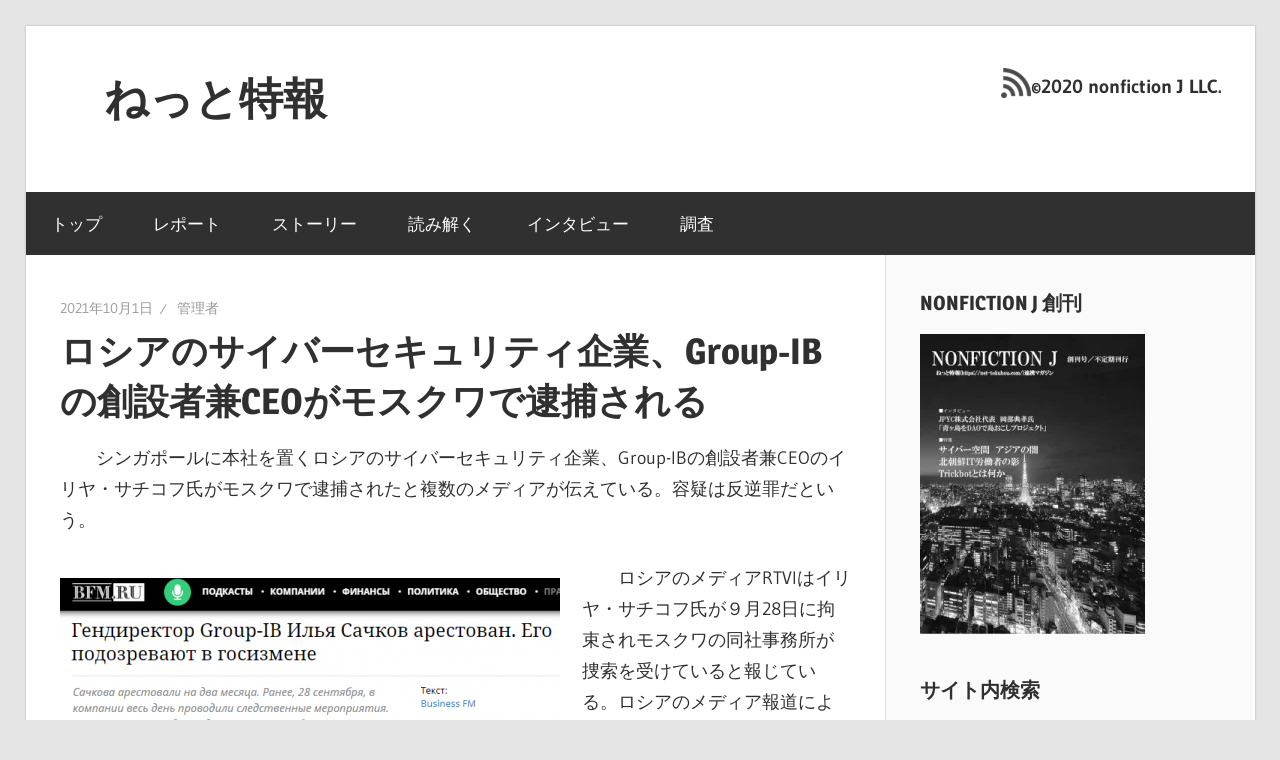

--- FILE ---
content_type: text/html; charset=UTF-8
request_url: https://net-tokuhou.com/%E3%83%AD%E3%82%B7%E3%82%A2%E3%81%AE%E3%82%B5%E3%82%A4%E3%83%90%E3%83%BC%E3%82%BB%E3%82%AD%E3%83%A5%E3%83%AA%E3%83%86%E3%82%A3%E4%BC%81%E6%A5%AD%E3%80%81group-ib%E3%81%AE%E5%89%B5%E8%A8%AD%E8%80%85/
body_size: 21278
content:
<!DOCTYPE html>
<html lang="ja">

<head>
<meta charset="UTF-8">
<meta name="viewport" content="width=device-width, initial-scale=1">
<link rel="profile" href="http://gmpg.org/xfn/11">
<link rel="pingback" href="https://net-tokuhou.com/xmlrpc.php">

<meta name='robots' content='index, follow, max-image-preview:large, max-snippet:-1, max-video-preview:-1' />

	<!-- This site is optimized with the Yoast SEO plugin v26.6 - https://yoast.com/wordpress/plugins/seo/ -->
	<title>ロシアのサイバーセキュリティ企業、Group-IBの創設者兼CEOがモスクワで逮捕される - ねっと特報</title>
	<link rel="canonical" href="https://net-tokuhou.com/ロシアのサイバーセキュリティ企業、group-ibの創設者/" />
	<meta property="og:locale" content="ja_JP" />
	<meta property="og:type" content="article" />
	<meta property="og:title" content="ロシアのサイバーセキュリティ企業、Group-IBの創設者兼CEOがモスクワで逮捕される - ねっと特報" />
	<meta property="og:description" content="　シンガポールに本社を置くロシアのサイバーセキュリティ企業、Group-IBの創設者兼CEOのイリヤ・サチコフ氏がモスクワで逮捕されたと複数のメディアが伝えている。容疑は反逆罪だという。 　ロシアのメディアRTVIはイリ" />
	<meta property="og:url" content="https://net-tokuhou.com/ロシアのサイバーセキュリティ企業、group-ibの創設者/" />
	<meta property="og:site_name" content="ねっと特報" />
	<meta property="article:publisher" content="https://www.facebook.com/nonfiction.J/" />
	<meta property="article:published_time" content="2021-09-30T16:25:27+00:00" />
	<meta property="article:modified_time" content="2021-09-30T16:25:33+00:00" />
	<meta property="og:image" content="https://i0.wp.com/net-tokuhou.com/wp-content/uploads/2021/10/c478b1a6dedb96603a486610161ab963-e1633018615976.png?fit=500%2C391&ssl=1" />
	<meta property="og:image:width" content="500" />
	<meta property="og:image:height" content="391" />
	<meta property="og:image:type" content="image/png" />
	<meta name="author" content="管理者" />
	<meta name="twitter:card" content="summary_large_image" />
	<meta name="twitter:creator" content="@nonfictionJ" />
	<meta name="twitter:site" content="@nonfictionJ" />
	<meta name="twitter:label1" content="執筆者" />
	<meta name="twitter:data1" content="管理者" />
	<script type="application/ld+json" class="yoast-schema-graph">{"@context":"https://schema.org","@graph":[{"@type":"Article","@id":"https://net-tokuhou.com/%e3%83%ad%e3%82%b7%e3%82%a2%e3%81%ae%e3%82%b5%e3%82%a4%e3%83%90%e3%83%bc%e3%82%bb%e3%82%ad%e3%83%a5%e3%83%aa%e3%83%86%e3%82%a3%e4%bc%81%e6%a5%ad%e3%80%81group-ib%e3%81%ae%e5%89%b5%e8%a8%ad%e8%80%85/#article","isPartOf":{"@id":"https://net-tokuhou.com/%e3%83%ad%e3%82%b7%e3%82%a2%e3%81%ae%e3%82%b5%e3%82%a4%e3%83%90%e3%83%bc%e3%82%bb%e3%82%ad%e3%83%a5%e3%83%aa%e3%83%86%e3%82%a3%e4%bc%81%e6%a5%ad%e3%80%81group-ib%e3%81%ae%e5%89%b5%e8%a8%ad%e8%80%85/"},"author":{"name":"管理者","@id":"https://net-tokuhou.com/#/schema/person/03fc59c812632fe66d4c6c3c6c4a0a1b"},"headline":"ロシアのサイバーセキュリティ企業、Group-IBの創設者兼CEOがモスクワで逮捕される","datePublished":"2021-09-30T16:25:27+00:00","dateModified":"2021-09-30T16:25:33+00:00","mainEntityOfPage":{"@id":"https://net-tokuhou.com/%e3%83%ad%e3%82%b7%e3%82%a2%e3%81%ae%e3%82%b5%e3%82%a4%e3%83%90%e3%83%bc%e3%82%bb%e3%82%ad%e3%83%a5%e3%83%aa%e3%83%86%e3%82%a3%e4%bc%81%e6%a5%ad%e3%80%81group-ib%e3%81%ae%e5%89%b5%e8%a8%ad%e8%80%85/"},"wordCount":58,"commentCount":0,"publisher":{"@id":"https://net-tokuhou.com/#organization"},"image":{"@id":"https://net-tokuhou.com/%e3%83%ad%e3%82%b7%e3%82%a2%e3%81%ae%e3%82%b5%e3%82%a4%e3%83%90%e3%83%bc%e3%82%bb%e3%82%ad%e3%83%a5%e3%83%aa%e3%83%86%e3%82%a3%e4%bc%81%e6%a5%ad%e3%80%81group-ib%e3%81%ae%e5%89%b5%e8%a8%ad%e8%80%85/#primaryimage"},"thumbnailUrl":"https://i0.wp.com/net-tokuhou.com/wp-content/uploads/2021/10/c478b1a6dedb96603a486610161ab963-e1633018615976.png?fit=500%2C391&ssl=1","keywords":["Group-IB","イリヤ・サチコフ"],"articleSection":["サイバー","レポート"],"inLanguage":"ja","potentialAction":[{"@type":"CommentAction","name":"Comment","target":["https://net-tokuhou.com/%e3%83%ad%e3%82%b7%e3%82%a2%e3%81%ae%e3%82%b5%e3%82%a4%e3%83%90%e3%83%bc%e3%82%bb%e3%82%ad%e3%83%a5%e3%83%aa%e3%83%86%e3%82%a3%e4%bc%81%e6%a5%ad%e3%80%81group-ib%e3%81%ae%e5%89%b5%e8%a8%ad%e8%80%85/#respond"]}]},{"@type":"WebPage","@id":"https://net-tokuhou.com/%e3%83%ad%e3%82%b7%e3%82%a2%e3%81%ae%e3%82%b5%e3%82%a4%e3%83%90%e3%83%bc%e3%82%bb%e3%82%ad%e3%83%a5%e3%83%aa%e3%83%86%e3%82%a3%e4%bc%81%e6%a5%ad%e3%80%81group-ib%e3%81%ae%e5%89%b5%e8%a8%ad%e8%80%85/","url":"https://net-tokuhou.com/%e3%83%ad%e3%82%b7%e3%82%a2%e3%81%ae%e3%82%b5%e3%82%a4%e3%83%90%e3%83%bc%e3%82%bb%e3%82%ad%e3%83%a5%e3%83%aa%e3%83%86%e3%82%a3%e4%bc%81%e6%a5%ad%e3%80%81group-ib%e3%81%ae%e5%89%b5%e8%a8%ad%e8%80%85/","name":"ロシアのサイバーセキュリティ企業、Group-IBの創設者兼CEOがモスクワで逮捕される - ねっと特報","isPartOf":{"@id":"https://net-tokuhou.com/#website"},"primaryImageOfPage":{"@id":"https://net-tokuhou.com/%e3%83%ad%e3%82%b7%e3%82%a2%e3%81%ae%e3%82%b5%e3%82%a4%e3%83%90%e3%83%bc%e3%82%bb%e3%82%ad%e3%83%a5%e3%83%aa%e3%83%86%e3%82%a3%e4%bc%81%e6%a5%ad%e3%80%81group-ib%e3%81%ae%e5%89%b5%e8%a8%ad%e8%80%85/#primaryimage"},"image":{"@id":"https://net-tokuhou.com/%e3%83%ad%e3%82%b7%e3%82%a2%e3%81%ae%e3%82%b5%e3%82%a4%e3%83%90%e3%83%bc%e3%82%bb%e3%82%ad%e3%83%a5%e3%83%aa%e3%83%86%e3%82%a3%e4%bc%81%e6%a5%ad%e3%80%81group-ib%e3%81%ae%e5%89%b5%e8%a8%ad%e8%80%85/#primaryimage"},"thumbnailUrl":"https://i0.wp.com/net-tokuhou.com/wp-content/uploads/2021/10/c478b1a6dedb96603a486610161ab963-e1633018615976.png?fit=500%2C391&ssl=1","datePublished":"2021-09-30T16:25:27+00:00","dateModified":"2021-09-30T16:25:33+00:00","breadcrumb":{"@id":"https://net-tokuhou.com/%e3%83%ad%e3%82%b7%e3%82%a2%e3%81%ae%e3%82%b5%e3%82%a4%e3%83%90%e3%83%bc%e3%82%bb%e3%82%ad%e3%83%a5%e3%83%aa%e3%83%86%e3%82%a3%e4%bc%81%e6%a5%ad%e3%80%81group-ib%e3%81%ae%e5%89%b5%e8%a8%ad%e8%80%85/#breadcrumb"},"inLanguage":"ja","potentialAction":[{"@type":"ReadAction","target":["https://net-tokuhou.com/%e3%83%ad%e3%82%b7%e3%82%a2%e3%81%ae%e3%82%b5%e3%82%a4%e3%83%90%e3%83%bc%e3%82%bb%e3%82%ad%e3%83%a5%e3%83%aa%e3%83%86%e3%82%a3%e4%bc%81%e6%a5%ad%e3%80%81group-ib%e3%81%ae%e5%89%b5%e8%a8%ad%e8%80%85/"]}]},{"@type":"ImageObject","inLanguage":"ja","@id":"https://net-tokuhou.com/%e3%83%ad%e3%82%b7%e3%82%a2%e3%81%ae%e3%82%b5%e3%82%a4%e3%83%90%e3%83%bc%e3%82%bb%e3%82%ad%e3%83%a5%e3%83%aa%e3%83%86%e3%82%a3%e4%bc%81%e6%a5%ad%e3%80%81group-ib%e3%81%ae%e5%89%b5%e8%a8%ad%e8%80%85/#primaryimage","url":"https://i0.wp.com/net-tokuhou.com/wp-content/uploads/2021/10/c478b1a6dedb96603a486610161ab963-e1633018615976.png?fit=500%2C391&ssl=1","contentUrl":"https://i0.wp.com/net-tokuhou.com/wp-content/uploads/2021/10/c478b1a6dedb96603a486610161ab963-e1633018615976.png?fit=500%2C391&ssl=1","width":500,"height":391,"caption":"Group-IBの創設者兼CEOの拘束を伝えるロシアメディア"},{"@type":"BreadcrumbList","@id":"https://net-tokuhou.com/%e3%83%ad%e3%82%b7%e3%82%a2%e3%81%ae%e3%82%b5%e3%82%a4%e3%83%90%e3%83%bc%e3%82%bb%e3%82%ad%e3%83%a5%e3%83%aa%e3%83%86%e3%82%a3%e4%bc%81%e6%a5%ad%e3%80%81group-ib%e3%81%ae%e5%89%b5%e8%a8%ad%e8%80%85/#breadcrumb","itemListElement":[{"@type":"ListItem","position":1,"name":"ホーム","item":"https://net-tokuhou.com/"},{"@type":"ListItem","position":2,"name":"ロシアのサイバーセキュリティ企業、Group-IBの創設者兼CEOがモスクワで逮捕される"}]},{"@type":"WebSite","@id":"https://net-tokuhou.com/#website","url":"https://net-tokuhou.com/","name":"ねっと特報","description":"","publisher":{"@id":"https://net-tokuhou.com/#organization"},"potentialAction":[{"@type":"SearchAction","target":{"@type":"EntryPoint","urlTemplate":"https://net-tokuhou.com/?s={search_term_string}"},"query-input":{"@type":"PropertyValueSpecification","valueRequired":true,"valueName":"search_term_string"}}],"inLanguage":"ja"},{"@type":"Organization","@id":"https://net-tokuhou.com/#organization","name":"ねっと特報","url":"https://net-tokuhou.com/","logo":{"@type":"ImageObject","inLanguage":"ja","@id":"https://net-tokuhou.com/#/schema/logo/image/","url":"https://i0.wp.com/net-tokuhou.com/wp-content/uploads/2024/11/logo.png?fit=112%2C112&ssl=1","contentUrl":"https://i0.wp.com/net-tokuhou.com/wp-content/uploads/2024/11/logo.png?fit=112%2C112&ssl=1","width":112,"height":112,"caption":"ねっと特報"},"image":{"@id":"https://net-tokuhou.com/#/schema/logo/image/"},"sameAs":["https://www.facebook.com/nonfiction.J/","https://x.com/nonfictionJ"]},{"@type":"Person","@id":"https://net-tokuhou.com/#/schema/person/03fc59c812632fe66d4c6c3c6c4a0a1b","name":"管理者","image":{"@type":"ImageObject","inLanguage":"ja","@id":"https://net-tokuhou.com/#/schema/person/image/","url":"//www.gravatar.com/avatar/d871e94cc7f07f322c27c952b098eb87?s=96&#038;r=g&#038;d=mm","contentUrl":"//www.gravatar.com/avatar/d871e94cc7f07f322c27c952b098eb87?s=96&#038;r=g&#038;d=mm","caption":"管理者"},"url":"https://net-tokuhou.com/author/research2017/"}]}</script>
	<!-- / Yoast SEO plugin. -->


<link rel='dns-prefetch' href='//codoc.jp' />
<link rel='dns-prefetch' href='//www.google.com' />
<link rel='dns-prefetch' href='//www.googletagmanager.com' />
<link rel='dns-prefetch' href='//stats.wp.com' />
<link rel='dns-prefetch' href='//v0.wordpress.com' />
<link rel='dns-prefetch' href='//jetpack.wordpress.com' />
<link rel='dns-prefetch' href='//s0.wp.com' />
<link rel='dns-prefetch' href='//public-api.wordpress.com' />
<link rel='dns-prefetch' href='//0.gravatar.com' />
<link rel='dns-prefetch' href='//1.gravatar.com' />
<link rel='dns-prefetch' href='//2.gravatar.com' />
<link rel='dns-prefetch' href='//pagead2.googlesyndication.com' />
<link rel='preconnect' href='//i0.wp.com' />
<link rel='preconnect' href='//c0.wp.com' />
<link rel="alternate" type="application/rss+xml" title="ねっと特報 &raquo; フィード" href="https://net-tokuhou.com/feed/" />
<link rel="alternate" type="application/rss+xml" title="ねっと特報 &raquo; コメントフィード" href="https://net-tokuhou.com/comments/feed/" />
<link rel="alternate" type="application/rss+xml" title="ねっと特報 &raquo; ロシアのサイバーセキュリティ企業、Group-IBの創設者兼CEOがモスクワで逮捕される のコメントのフィード" href="https://net-tokuhou.com/%e3%83%ad%e3%82%b7%e3%82%a2%e3%81%ae%e3%82%b5%e3%82%a4%e3%83%90%e3%83%bc%e3%82%bb%e3%82%ad%e3%83%a5%e3%83%aa%e3%83%86%e3%82%a3%e4%bc%81%e6%a5%ad%e3%80%81group-ib%e3%81%ae%e5%89%b5%e8%a8%ad%e8%80%85/feed/" />
<link rel="alternate" title="oEmbed (JSON)" type="application/json+oembed" href="https://net-tokuhou.com/wp-json/oembed/1.0/embed?url=https%3A%2F%2Fnet-tokuhou.com%2F%25e3%2583%25ad%25e3%2582%25b7%25e3%2582%25a2%25e3%2581%25ae%25e3%2582%25b5%25e3%2582%25a4%25e3%2583%2590%25e3%2583%25bc%25e3%2582%25bb%25e3%2582%25ad%25e3%2583%25a5%25e3%2583%25aa%25e3%2583%2586%25e3%2582%25a3%25e4%25bc%2581%25e6%25a5%25ad%25e3%2580%2581group-ib%25e3%2581%25ae%25e5%2589%25b5%25e8%25a8%25ad%25e8%2580%2585%2F" />
<link rel="alternate" title="oEmbed (XML)" type="text/xml+oembed" href="https://net-tokuhou.com/wp-json/oembed/1.0/embed?url=https%3A%2F%2Fnet-tokuhou.com%2F%25e3%2583%25ad%25e3%2582%25b7%25e3%2582%25a2%25e3%2581%25ae%25e3%2582%25b5%25e3%2582%25a4%25e3%2583%2590%25e3%2583%25bc%25e3%2582%25bb%25e3%2582%25ad%25e3%2583%25a5%25e3%2583%25aa%25e3%2583%2586%25e3%2582%25a3%25e4%25bc%2581%25e6%25a5%25ad%25e3%2580%2581group-ib%25e3%2581%25ae%25e5%2589%25b5%25e8%25a8%25ad%25e8%2580%2585%2F&#038;format=xml" />
<style id='wp-img-auto-sizes-contain-inline-css' type='text/css'>
img:is([sizes=auto i],[sizes^="auto," i]){contain-intrinsic-size:3000px 1500px}
/*# sourceURL=wp-img-auto-sizes-contain-inline-css */
</style>
<link rel='stylesheet' id='jetpack_related-posts-css' href='https://c0.wp.com/p/jetpack/15.3.1/modules/related-posts/related-posts.css' type='text/css' media='all' />
<link rel='stylesheet' id='wellington-theme-fonts-css' href='https://net-tokuhou.com/wp-content/fonts/2d862695970aed654f29380e98f56e30.css?ver=20201110' type='text/css' media='all' />
<style id='wp-emoji-styles-inline-css' type='text/css'>

	img.wp-smiley, img.emoji {
		display: inline !important;
		border: none !important;
		box-shadow: none !important;
		height: 1em !important;
		width: 1em !important;
		margin: 0 0.07em !important;
		vertical-align: -0.1em !important;
		background: none !important;
		padding: 0 !important;
	}
/*# sourceURL=wp-emoji-styles-inline-css */
</style>
<style id='wp-block-library-inline-css' type='text/css'>
:root{--wp-block-synced-color:#7a00df;--wp-block-synced-color--rgb:122,0,223;--wp-bound-block-color:var(--wp-block-synced-color);--wp-editor-canvas-background:#ddd;--wp-admin-theme-color:#007cba;--wp-admin-theme-color--rgb:0,124,186;--wp-admin-theme-color-darker-10:#006ba1;--wp-admin-theme-color-darker-10--rgb:0,107,160.5;--wp-admin-theme-color-darker-20:#005a87;--wp-admin-theme-color-darker-20--rgb:0,90,135;--wp-admin-border-width-focus:2px}@media (min-resolution:192dpi){:root{--wp-admin-border-width-focus:1.5px}}.wp-element-button{cursor:pointer}:root .has-very-light-gray-background-color{background-color:#eee}:root .has-very-dark-gray-background-color{background-color:#313131}:root .has-very-light-gray-color{color:#eee}:root .has-very-dark-gray-color{color:#313131}:root .has-vivid-green-cyan-to-vivid-cyan-blue-gradient-background{background:linear-gradient(135deg,#00d084,#0693e3)}:root .has-purple-crush-gradient-background{background:linear-gradient(135deg,#34e2e4,#4721fb 50%,#ab1dfe)}:root .has-hazy-dawn-gradient-background{background:linear-gradient(135deg,#faaca8,#dad0ec)}:root .has-subdued-olive-gradient-background{background:linear-gradient(135deg,#fafae1,#67a671)}:root .has-atomic-cream-gradient-background{background:linear-gradient(135deg,#fdd79a,#004a59)}:root .has-nightshade-gradient-background{background:linear-gradient(135deg,#330968,#31cdcf)}:root .has-midnight-gradient-background{background:linear-gradient(135deg,#020381,#2874fc)}:root{--wp--preset--font-size--normal:16px;--wp--preset--font-size--huge:42px}.has-regular-font-size{font-size:1em}.has-larger-font-size{font-size:2.625em}.has-normal-font-size{font-size:var(--wp--preset--font-size--normal)}.has-huge-font-size{font-size:var(--wp--preset--font-size--huge)}.has-text-align-center{text-align:center}.has-text-align-left{text-align:left}.has-text-align-right{text-align:right}.has-fit-text{white-space:nowrap!important}#end-resizable-editor-section{display:none}.aligncenter{clear:both}.items-justified-left{justify-content:flex-start}.items-justified-center{justify-content:center}.items-justified-right{justify-content:flex-end}.items-justified-space-between{justify-content:space-between}.screen-reader-text{border:0;clip-path:inset(50%);height:1px;margin:-1px;overflow:hidden;padding:0;position:absolute;width:1px;word-wrap:normal!important}.screen-reader-text:focus{background-color:#ddd;clip-path:none;color:#444;display:block;font-size:1em;height:auto;left:5px;line-height:normal;padding:15px 23px 14px;text-decoration:none;top:5px;width:auto;z-index:100000}html :where(.has-border-color){border-style:solid}html :where([style*=border-top-color]){border-top-style:solid}html :where([style*=border-right-color]){border-right-style:solid}html :where([style*=border-bottom-color]){border-bottom-style:solid}html :where([style*=border-left-color]){border-left-style:solid}html :where([style*=border-width]){border-style:solid}html :where([style*=border-top-width]){border-top-style:solid}html :where([style*=border-right-width]){border-right-style:solid}html :where([style*=border-bottom-width]){border-bottom-style:solid}html :where([style*=border-left-width]){border-left-style:solid}html :where(img[class*=wp-image-]){height:auto;max-width:100%}:where(figure){margin:0 0 1em}html :where(.is-position-sticky){--wp-admin--admin-bar--position-offset:var(--wp-admin--admin-bar--height,0px)}@media screen and (max-width:600px){html :where(.is-position-sticky){--wp-admin--admin-bar--position-offset:0px}}

/*# sourceURL=wp-block-library-inline-css */
</style><style id='global-styles-inline-css' type='text/css'>
:root{--wp--preset--aspect-ratio--square: 1;--wp--preset--aspect-ratio--4-3: 4/3;--wp--preset--aspect-ratio--3-4: 3/4;--wp--preset--aspect-ratio--3-2: 3/2;--wp--preset--aspect-ratio--2-3: 2/3;--wp--preset--aspect-ratio--16-9: 16/9;--wp--preset--aspect-ratio--9-16: 9/16;--wp--preset--color--black: #000000;--wp--preset--color--cyan-bluish-gray: #abb8c3;--wp--preset--color--white: #ffffff;--wp--preset--color--pale-pink: #f78da7;--wp--preset--color--vivid-red: #cf2e2e;--wp--preset--color--luminous-vivid-orange: #ff6900;--wp--preset--color--luminous-vivid-amber: #fcb900;--wp--preset--color--light-green-cyan: #7bdcb5;--wp--preset--color--vivid-green-cyan: #00d084;--wp--preset--color--pale-cyan-blue: #8ed1fc;--wp--preset--color--vivid-cyan-blue: #0693e3;--wp--preset--color--vivid-purple: #9b51e0;--wp--preset--color--primary: #ee3333;--wp--preset--color--secondary: #d51a1a;--wp--preset--color--tertiary: #bb0000;--wp--preset--color--accent: #3333ee;--wp--preset--color--highlight: #eeee33;--wp--preset--color--light-gray: #fafafa;--wp--preset--color--gray: #999999;--wp--preset--color--dark-gray: #303030;--wp--preset--gradient--vivid-cyan-blue-to-vivid-purple: linear-gradient(135deg,rgb(6,147,227) 0%,rgb(155,81,224) 100%);--wp--preset--gradient--light-green-cyan-to-vivid-green-cyan: linear-gradient(135deg,rgb(122,220,180) 0%,rgb(0,208,130) 100%);--wp--preset--gradient--luminous-vivid-amber-to-luminous-vivid-orange: linear-gradient(135deg,rgb(252,185,0) 0%,rgb(255,105,0) 100%);--wp--preset--gradient--luminous-vivid-orange-to-vivid-red: linear-gradient(135deg,rgb(255,105,0) 0%,rgb(207,46,46) 100%);--wp--preset--gradient--very-light-gray-to-cyan-bluish-gray: linear-gradient(135deg,rgb(238,238,238) 0%,rgb(169,184,195) 100%);--wp--preset--gradient--cool-to-warm-spectrum: linear-gradient(135deg,rgb(74,234,220) 0%,rgb(151,120,209) 20%,rgb(207,42,186) 40%,rgb(238,44,130) 60%,rgb(251,105,98) 80%,rgb(254,248,76) 100%);--wp--preset--gradient--blush-light-purple: linear-gradient(135deg,rgb(255,206,236) 0%,rgb(152,150,240) 100%);--wp--preset--gradient--blush-bordeaux: linear-gradient(135deg,rgb(254,205,165) 0%,rgb(254,45,45) 50%,rgb(107,0,62) 100%);--wp--preset--gradient--luminous-dusk: linear-gradient(135deg,rgb(255,203,112) 0%,rgb(199,81,192) 50%,rgb(65,88,208) 100%);--wp--preset--gradient--pale-ocean: linear-gradient(135deg,rgb(255,245,203) 0%,rgb(182,227,212) 50%,rgb(51,167,181) 100%);--wp--preset--gradient--electric-grass: linear-gradient(135deg,rgb(202,248,128) 0%,rgb(113,206,126) 100%);--wp--preset--gradient--midnight: linear-gradient(135deg,rgb(2,3,129) 0%,rgb(40,116,252) 100%);--wp--preset--font-size--small: 13px;--wp--preset--font-size--medium: 20px;--wp--preset--font-size--large: 36px;--wp--preset--font-size--x-large: 42px;--wp--preset--spacing--20: 0.44rem;--wp--preset--spacing--30: 0.67rem;--wp--preset--spacing--40: 1rem;--wp--preset--spacing--50: 1.5rem;--wp--preset--spacing--60: 2.25rem;--wp--preset--spacing--70: 3.38rem;--wp--preset--spacing--80: 5.06rem;--wp--preset--shadow--natural: 6px 6px 9px rgba(0, 0, 0, 0.2);--wp--preset--shadow--deep: 12px 12px 50px rgba(0, 0, 0, 0.4);--wp--preset--shadow--sharp: 6px 6px 0px rgba(0, 0, 0, 0.2);--wp--preset--shadow--outlined: 6px 6px 0px -3px rgb(255, 255, 255), 6px 6px rgb(0, 0, 0);--wp--preset--shadow--crisp: 6px 6px 0px rgb(0, 0, 0);}:where(.is-layout-flex){gap: 0.5em;}:where(.is-layout-grid){gap: 0.5em;}body .is-layout-flex{display: flex;}.is-layout-flex{flex-wrap: wrap;align-items: center;}.is-layout-flex > :is(*, div){margin: 0;}body .is-layout-grid{display: grid;}.is-layout-grid > :is(*, div){margin: 0;}:where(.wp-block-columns.is-layout-flex){gap: 2em;}:where(.wp-block-columns.is-layout-grid){gap: 2em;}:where(.wp-block-post-template.is-layout-flex){gap: 1.25em;}:where(.wp-block-post-template.is-layout-grid){gap: 1.25em;}.has-black-color{color: var(--wp--preset--color--black) !important;}.has-cyan-bluish-gray-color{color: var(--wp--preset--color--cyan-bluish-gray) !important;}.has-white-color{color: var(--wp--preset--color--white) !important;}.has-pale-pink-color{color: var(--wp--preset--color--pale-pink) !important;}.has-vivid-red-color{color: var(--wp--preset--color--vivid-red) !important;}.has-luminous-vivid-orange-color{color: var(--wp--preset--color--luminous-vivid-orange) !important;}.has-luminous-vivid-amber-color{color: var(--wp--preset--color--luminous-vivid-amber) !important;}.has-light-green-cyan-color{color: var(--wp--preset--color--light-green-cyan) !important;}.has-vivid-green-cyan-color{color: var(--wp--preset--color--vivid-green-cyan) !important;}.has-pale-cyan-blue-color{color: var(--wp--preset--color--pale-cyan-blue) !important;}.has-vivid-cyan-blue-color{color: var(--wp--preset--color--vivid-cyan-blue) !important;}.has-vivid-purple-color{color: var(--wp--preset--color--vivid-purple) !important;}.has-black-background-color{background-color: var(--wp--preset--color--black) !important;}.has-cyan-bluish-gray-background-color{background-color: var(--wp--preset--color--cyan-bluish-gray) !important;}.has-white-background-color{background-color: var(--wp--preset--color--white) !important;}.has-pale-pink-background-color{background-color: var(--wp--preset--color--pale-pink) !important;}.has-vivid-red-background-color{background-color: var(--wp--preset--color--vivid-red) !important;}.has-luminous-vivid-orange-background-color{background-color: var(--wp--preset--color--luminous-vivid-orange) !important;}.has-luminous-vivid-amber-background-color{background-color: var(--wp--preset--color--luminous-vivid-amber) !important;}.has-light-green-cyan-background-color{background-color: var(--wp--preset--color--light-green-cyan) !important;}.has-vivid-green-cyan-background-color{background-color: var(--wp--preset--color--vivid-green-cyan) !important;}.has-pale-cyan-blue-background-color{background-color: var(--wp--preset--color--pale-cyan-blue) !important;}.has-vivid-cyan-blue-background-color{background-color: var(--wp--preset--color--vivid-cyan-blue) !important;}.has-vivid-purple-background-color{background-color: var(--wp--preset--color--vivid-purple) !important;}.has-black-border-color{border-color: var(--wp--preset--color--black) !important;}.has-cyan-bluish-gray-border-color{border-color: var(--wp--preset--color--cyan-bluish-gray) !important;}.has-white-border-color{border-color: var(--wp--preset--color--white) !important;}.has-pale-pink-border-color{border-color: var(--wp--preset--color--pale-pink) !important;}.has-vivid-red-border-color{border-color: var(--wp--preset--color--vivid-red) !important;}.has-luminous-vivid-orange-border-color{border-color: var(--wp--preset--color--luminous-vivid-orange) !important;}.has-luminous-vivid-amber-border-color{border-color: var(--wp--preset--color--luminous-vivid-amber) !important;}.has-light-green-cyan-border-color{border-color: var(--wp--preset--color--light-green-cyan) !important;}.has-vivid-green-cyan-border-color{border-color: var(--wp--preset--color--vivid-green-cyan) !important;}.has-pale-cyan-blue-border-color{border-color: var(--wp--preset--color--pale-cyan-blue) !important;}.has-vivid-cyan-blue-border-color{border-color: var(--wp--preset--color--vivid-cyan-blue) !important;}.has-vivid-purple-border-color{border-color: var(--wp--preset--color--vivid-purple) !important;}.has-vivid-cyan-blue-to-vivid-purple-gradient-background{background: var(--wp--preset--gradient--vivid-cyan-blue-to-vivid-purple) !important;}.has-light-green-cyan-to-vivid-green-cyan-gradient-background{background: var(--wp--preset--gradient--light-green-cyan-to-vivid-green-cyan) !important;}.has-luminous-vivid-amber-to-luminous-vivid-orange-gradient-background{background: var(--wp--preset--gradient--luminous-vivid-amber-to-luminous-vivid-orange) !important;}.has-luminous-vivid-orange-to-vivid-red-gradient-background{background: var(--wp--preset--gradient--luminous-vivid-orange-to-vivid-red) !important;}.has-very-light-gray-to-cyan-bluish-gray-gradient-background{background: var(--wp--preset--gradient--very-light-gray-to-cyan-bluish-gray) !important;}.has-cool-to-warm-spectrum-gradient-background{background: var(--wp--preset--gradient--cool-to-warm-spectrum) !important;}.has-blush-light-purple-gradient-background{background: var(--wp--preset--gradient--blush-light-purple) !important;}.has-blush-bordeaux-gradient-background{background: var(--wp--preset--gradient--blush-bordeaux) !important;}.has-luminous-dusk-gradient-background{background: var(--wp--preset--gradient--luminous-dusk) !important;}.has-pale-ocean-gradient-background{background: var(--wp--preset--gradient--pale-ocean) !important;}.has-electric-grass-gradient-background{background: var(--wp--preset--gradient--electric-grass) !important;}.has-midnight-gradient-background{background: var(--wp--preset--gradient--midnight) !important;}.has-small-font-size{font-size: var(--wp--preset--font-size--small) !important;}.has-medium-font-size{font-size: var(--wp--preset--font-size--medium) !important;}.has-large-font-size{font-size: var(--wp--preset--font-size--large) !important;}.has-x-large-font-size{font-size: var(--wp--preset--font-size--x-large) !important;}
/*# sourceURL=global-styles-inline-css */
</style>

<style id='classic-theme-styles-inline-css' type='text/css'>
/*! This file is auto-generated */
.wp-block-button__link{color:#fff;background-color:#32373c;border-radius:9999px;box-shadow:none;text-decoration:none;padding:calc(.667em + 2px) calc(1.333em + 2px);font-size:1.125em}.wp-block-file__button{background:#32373c;color:#fff;text-decoration:none}
/*# sourceURL=/wp-includes/css/classic-themes.min.css */
</style>
<link rel='stylesheet' id='bbp-default-css' href='https://net-tokuhou.com/wp-content/plugins/bbpress/templates/default/css/bbpress.min.css?ver=2.6.14' type='text/css' media='all' />
<link rel='stylesheet' id='mpl-publisher-css' href='https://net-tokuhou.com/wp-content/plugins/mpl-publisher/assets/css/mpl-widget.css?ver=6.9' type='text/css' media='all' />
<link rel='stylesheet' id='pz-linkcard-css-css' href='//net-tokuhou.com/wp-content/uploads/pz-linkcard/style/style.min.css?ver=2.5.6.5.3' type='text/css' media='all' />
<link rel='stylesheet' id='social_share_button_style-css' href='https://net-tokuhou.com/wp-content/plugins/social-share-button/assets/front/css/style.css?ver=6.9' type='text/css' media='all' />
<link rel='stylesheet' id='fontawesome-5-css' href='https://net-tokuhou.com/wp-content/plugins/social-share-button/assets/global/css/fontawesome-5.min.css?ver=6.9' type='text/css' media='all' />
<link rel='stylesheet' id='theme-my-login-css' href='https://net-tokuhou.com/wp-content/plugins/theme-my-login/assets/styles/theme-my-login.min.css?ver=7.1.14' type='text/css' media='all' />
<link rel='stylesheet' id='ccchildpagescss-css' href='https://net-tokuhou.com/wp-content/plugins/cc-child-pages/includes/css/styles.css?ver=1.43' type='text/css' media='all' />
<link rel='stylesheet' id='ccchildpagesskincss-css' href='https://net-tokuhou.com/wp-content/plugins/cc-child-pages/includes/css/skins.css?ver=1.43' type='text/css' media='all' />
<link rel='stylesheet' id='contact-form-7-css' href='https://net-tokuhou.com/wp-content/plugins/contact-form-7/includes/css/styles.css?ver=6.1.4' type='text/css' media='all' />
<link rel='stylesheet' id='login-and-logout-redirect-css' href='https://net-tokuhou.com/wp-content/plugins/login-and-logout-redirect/public/css/login-and-logout-redirect-public.css?ver=2.0.3' type='text/css' media='all' />
<link rel='stylesheet' id='whats-new-style-css' href='https://net-tokuhou.com/wp-content/plugins/whats-new-genarator/whats-new.css?ver=2.0.2' type='text/css' media='all' />
<link rel='stylesheet' id='widgetopts-styles-css' href='https://net-tokuhou.com/wp-content/plugins/widget-options/assets/css/widget-options.css?ver=4.1.3' type='text/css' media='all' />
<link rel='stylesheet' id='wellington-stylesheet-css' href='https://net-tokuhou.com/wp-content/themes/wellington/style.css?ver=2.1.8' type='text/css' media='all' />
<style id='wellington-stylesheet-inline-css' type='text/css'>
.type-post .entry-footer .entry-categories, .type-post .entry-footer .entry-tags { position: absolute; clip: rect(1px, 1px, 1px, 1px); width: 1px; height: 1px; overflow: hidden; }
/*# sourceURL=wellington-stylesheet-inline-css */
</style>
<link rel='stylesheet' id='wellington-safari-flexbox-fixes-css' href='https://net-tokuhou.com/wp-content/themes/wellington/assets/css/safari-flexbox-fixes.css?ver=20200420' type='text/css' media='all' />
<link rel='stylesheet' id='jetpack-subscriptions-css' href='https://c0.wp.com/p/jetpack/15.3.1/_inc/build/subscriptions/subscriptions.min.css' type='text/css' media='all' />
<link rel='stylesheet' id='wp-pagenavi-css' href='https://net-tokuhou.com/wp-content/plugins/wp-pagenavi/pagenavi-css.css?ver=2.70' type='text/css' media='all' />
<link rel='stylesheet' id='categoy-thumbnail-list-css' href='https://net-tokuhou.com/wp-content/plugins/categoy-thumbnail-list/categoy-thumbnail-list.css?ver=6.9' type='text/css' media='all' />
<link rel='stylesheet' id='sharedaddy-css' href='https://c0.wp.com/p/jetpack/15.3.1/modules/sharedaddy/sharing.css' type='text/css' media='all' />
<link rel='stylesheet' id='social-logos-css' href='https://c0.wp.com/p/jetpack/15.3.1/_inc/social-logos/social-logos.min.css' type='text/css' media='all' />
<!--n2css--><!--n2js--><script type="text/javascript" id="jetpack_related-posts-js-extra">
/* <![CDATA[ */
var related_posts_js_options = {"post_heading":"h4"};
//# sourceURL=jetpack_related-posts-js-extra
/* ]]> */
</script>
<script type="text/javascript" src="https://c0.wp.com/p/jetpack/15.3.1/_inc/build/related-posts/related-posts.min.js" id="jetpack_related-posts-js"></script>
<script type="text/javascript" src="https://c0.wp.com/c/6.9/wp-includes/js/jquery/jquery.min.js" id="jquery-core-js"></script>
<script type="text/javascript" src="https://c0.wp.com/c/6.9/wp-includes/js/jquery/jquery-migrate.min.js" id="jquery-migrate-js"></script>
<script type="text/javascript" id="social_share_button_front_js-js-extra">
/* <![CDATA[ */
var social_share_button_ajax = {"social_share_button_ajaxurl":"https://net-tokuhou.com/wp-admin/admin-ajax.php"};
//# sourceURL=social_share_button_front_js-js-extra
/* ]]> */
</script>
<script type="text/javascript" src="https://net-tokuhou.com/wp-content/plugins/social-share-button/assets/front/js/scripts.js?ver=6.9" id="social_share_button_front_js-js"></script>
<script type="text/javascript"  src="https://codoc.jp/js/cms.js?ver=6.9" id="codoc-injector-js-js"  data-usercode="EK15N0QHMQ" defer></script>
<script type="text/javascript" src="https://net-tokuhou.com/wp-content/plugins/login-and-logout-redirect/public/js/login-and-logout-redirect-public.js?ver=2.0.3" id="login-and-logout-redirect-js"></script>
<script type="text/javascript" src="https://net-tokuhou.com/wp-content/themes/wellington/assets/js/svgxuse.min.js?ver=1.2.6" id="svgxuse-js"></script>

<!-- Site Kit によって追加された Google タグ（gtag.js）スニペット -->
<!-- Google アナリティクス スニペット (Site Kit が追加) -->
<script type="text/javascript" src="https://www.googletagmanager.com/gtag/js?id=GT-TWQK7XTX" id="google_gtagjs-js" async></script>
<script type="text/javascript" id="google_gtagjs-js-after">
/* <![CDATA[ */
window.dataLayer = window.dataLayer || [];function gtag(){dataLayer.push(arguments);}
gtag("set","linker",{"domains":["net-tokuhou.com"]});
gtag("js", new Date());
gtag("set", "developer_id.dZTNiMT", true);
gtag("config", "GT-TWQK7XTX");
 window._googlesitekit = window._googlesitekit || {}; window._googlesitekit.throttledEvents = []; window._googlesitekit.gtagEvent = (name, data) => { var key = JSON.stringify( { name, data } ); if ( !! window._googlesitekit.throttledEvents[ key ] ) { return; } window._googlesitekit.throttledEvents[ key ] = true; setTimeout( () => { delete window._googlesitekit.throttledEvents[ key ]; }, 5 ); gtag( "event", name, { ...data, event_source: "site-kit" } ); }; 
//# sourceURL=google_gtagjs-js-after
/* ]]> */
</script>
<link rel="https://api.w.org/" href="https://net-tokuhou.com/wp-json/" /><link rel="alternate" title="JSON" type="application/json" href="https://net-tokuhou.com/wp-json/wp/v2/posts/4129" /><link rel="EditURI" type="application/rsd+xml" title="RSD" href="https://net-tokuhou.com/xmlrpc.php?rsd" />
<meta name="generator" content="WordPress 6.9" />
<link rel='shortlink' href='https://wp.me/p9ZiJR-14B' />

	<script type="text/javascript">var ajaxurl = 'https://net-tokuhou.com/wp-admin/admin-ajax.php';</script>

<!-- start Simple Custom CSS and JS -->
<style type="text/css">
/*モーダルを開くボタン*/
.modal-open{
    justify-content: initial;
    margin-left: 35px;
    margin-top: -10px;
	cursor: pointer;
}
/*モーダル本体の指定 + モーダル外側の背景の指定*/
.modal-container{
	position: fixed;
	top: 0;
	left: 0;
	width: 100%;
	height: 100%;
	text-align: center;
	background: rgba(0,0,0,50%);
	padding: 40px 20px;
	overflow: auto;
	opacity: 0;
	visibility: hidden;
	transition: .3s;
    box-sizing: border-box;
}
/*モーダル本体の擬似要素の指定*/
.modal-container:before{
	content: "";
	display: inline-block;
	vertical-align: middle;
	height: 100%;
}
/*モーダル本体に「active」クラス付与した時のスタイル*/
.modal-container.active{
	opacity: 1;
	visibility: visible;
	z-index: 1;
}
/*モーダル枠の指定*/
.modal-body{
	position: relative;
	display: inline-block;
	vertical-align: middle;
/* 	max-width: 500px; */
	width: 95%;
}
/*モーダルを閉じるボタンの指定*/
.modal-close{
	position: absolute;
	display: flex;
    align-items: center;
    justify-content: center;
	top: -40px;
	right: -40px;
	width: 40px;
	height: 40px;
	font-size: 40px;
	color: #fff;
	cursor: pointer;
}
/*モーダル内のコンテンツの指定*/
.modal-content{
	background: #fff;
	text-align: left;
	padding: 30px;
}


@media screen and (max-width: 767px) {
.layout-wrap + p {
    padding-left: 0 !important;
}
.modal-open {
    margin-left: 0;
}
}</style>
<!-- end Simple Custom CSS and JS -->
<meta property="og:title" content="ロシアのサイバーセキュリティ企業、Group-IBの創設者兼CEOがモスクワで逮捕される" /><meta property="og:url" content="https://net-tokuhou.com/%e3%83%ad%e3%82%b7%e3%82%a2%e3%81%ae%e3%82%b5%e3%82%a4%e3%83%90%e3%83%bc%e3%82%bb%e3%82%ad%e3%83%a5%e3%83%aa%e3%83%86%e3%82%a3%e4%bc%81%e6%a5%ad%e3%80%81group-ib%e3%81%ae%e5%89%b5%e8%a8%ad%e8%80%85/" /><meta property="og:image" content="https://i0.wp.com/net-tokuhou.com/wp-content/uploads/2021/10/c478b1a6dedb96603a486610161ab963-e1633018615976.png?fit=500%2C391&ssl=1" /><style type="text/css">* Custom css for Access Category Password form */
		.acpwd-container {
		
		}
		
		.acpwd-added-excerpt {
		}
		
		.acpwd-info-message {
		
		}
		
		.acpwd-form {
		
		}
		.acpwd-pass {
		
		}
		
		.acpwd-submit {
		
		}
		
		.acpwd-error-message {
			color: darkred;
		}</style><meta name="generator" content="Site Kit by Google 1.168.0" /><script async src="https://pagead2.googlesyndication.com/pagead/js/adsbygoogle.js?client=ca-pub-7836254488048458"
     crossorigin="anonymous"></script>	<style>img#wpstats{display:none}</style>
		
<!-- Site Kit が追加した Google AdSense メタタグ -->
<meta name="google-adsense-platform-account" content="ca-host-pub-2644536267352236">
<meta name="google-adsense-platform-domain" content="sitekit.withgoogle.com">
<!-- Site Kit が追加した End Google AdSense メタタグ -->

<!-- Google AdSense スニペット (Site Kit が追加) -->
<script type="text/javascript" async="async" src="https://pagead2.googlesyndication.com/pagead/js/adsbygoogle.js?client=ca-pub-5260220248259781&amp;host=ca-host-pub-2644536267352236" crossorigin="anonymous"></script>

<!-- (ここまで) Google AdSense スニペット (Site Kit が追加) -->
<link rel="icon" href="https://i0.wp.com/net-tokuhou.com/wp-content/uploads/2019/12/cropped-logo.png?fit=32%2C32&#038;ssl=1" sizes="32x32" />
<link rel="icon" href="https://i0.wp.com/net-tokuhou.com/wp-content/uploads/2019/12/cropped-logo.png?fit=192%2C192&#038;ssl=1" sizes="192x192" />
<link rel="apple-touch-icon" href="https://i0.wp.com/net-tokuhou.com/wp-content/uploads/2019/12/cropped-logo.png?fit=180%2C180&#038;ssl=1" />
<meta name="msapplication-TileImage" content="https://i0.wp.com/net-tokuhou.com/wp-content/uploads/2019/12/cropped-logo.png?fit=270%2C270&#038;ssl=1" />
<style type="text/css">a.nordot-read-more { }</style>		<style type="text/css" id="wp-custom-css">
			.textindent1em {
	text-indent: 1em;
}

/* このサイトへの登録は簡単です。 */
aside.bp-feedback.bp-messages.info {
	display: none;
}

/* このフィールドは、次の人が見ることができます */
p#field-visibility-settings-toggle-1, 
p#field-visibility-settings-toggle-11, 
p#field-visibility-settings-toggle-12, 
p#field-visibility-settings-toggle-13 {
	display: none;
}

/* 以下は非公開です。 */
p#field_1-3 {
	white-space: break-spaces;
	line-height: 1;
}

/* 登録を完了 */
.registration .submit {
	text-align: center;
	margin-bottom: 20px;
}

.registration input#submit {
	background: #5cba3c;
	opacity: 1;
	padding: 10px 30px;
	box-shadow: none;
	border: 0 solid RGBA(0,0,0,1);
	border-radius: 0;
	color: white;
}

/* フォーム間隔 */
.register-page .signup-form .editfield {
	margin: 0 0 15px;
}

/* 利用規約体裁 */
.layout-wrap + p {
	display: inline-flex;
	padding-left: 36px;
	margin: 0;
}

/* h2 */
#blog-details-section h2 {
	white-space: break-spaces;
	font-size: larger;
	line-height: 1.5;
}

p label {
	white-space: break-spaces;
}

figcaption {
	text-align: left;
}

p {
	text-indent: 1em;
}		</style>
		</head>

<body class="bp-nouveau wp-singular post-template-default single single-post postid-4129 single-format-standard wp-embed-responsive wp-theme-wellington codoc-theme-rainbow-square post-layout-one-column">

<script type="text/javascript" id="bbp-swap-no-js-body-class">
	document.body.className = document.body.className.replace( 'bbp-no-js', 'bbp-js' );
</script>


	
	<div id="header-top" class="header-bar-wrap"></div>

	<div id="page" class="hfeed site">

		<a class="skip-link screen-reader-text" href="#content">コンテンツへスキップ</a>

		
		<header id="masthead" class="site-header clearfix" role="banner">

			<div class="header-main container clearfix">

				<div id="logo" class="site-branding clearfix">

										
			<p class="site-title"><a href="https://net-tokuhou.com/" rel="home">ねっと特報</a></p>

							
				</div><!-- .site-branding -->

				<div class="header-widgets clearfix">

					<aside id="text-10" class="widget header-widget widget_text">			<div class="textwidget"><h6 id="0301">©2020 nonfiction J LLC.</h3>
</div>
		</aside><aside id="text-11" class="widget header-widget widget_text">			<div class="textwidget"><p><a href="https://net-tokuhou.com/feed/" target="_blank" rel="noopener"><img decoding="async" data-recalc-dims="1" class="aligncenter size-full wp-image-3287" src="https://i0.wp.com/net-tokuhou.com/wp-content/uploads/2020/08/icon.png?resize=30%2C30" alt="" width="30" height="30" /></a></p>
</div>
		</aside>
				</div><!-- .header-widgets -->

			</div><!-- .header-main -->

			

	<div id="main-navigation-wrap" class="primary-navigation-wrap">

		
		<button class="primary-menu-toggle menu-toggle" aria-controls="primary-menu" aria-expanded="false" >
			<svg class="icon icon-menu" aria-hidden="true" role="img"> <use xlink:href="https://net-tokuhou.com/wp-content/themes/wellington/assets/icons/genericons-neue.svg#menu"></use> </svg><svg class="icon icon-close" aria-hidden="true" role="img"> <use xlink:href="https://net-tokuhou.com/wp-content/themes/wellington/assets/icons/genericons-neue.svg#close"></use> </svg>			<span class="menu-toggle-text">ナビゲーション</span>
		</button>

		<div class="primary-navigation">

			<nav id="site-navigation" class="main-navigation" role="navigation"  aria-label="メインメニュー">

				<ul id="primary-menu" class="menu"><li id="menu-item-3599" class="menu-item menu-item-type-post_type menu-item-object-page menu-item-home menu-item-3599"><a href="https://net-tokuhou.com/">トップ</a></li>
<li id="menu-item-3770" class="menu-item menu-item-type-post_type menu-item-object-page menu-item-3770"><a href="https://net-tokuhou.com/%e7%89%b9%e9%9b%86/">レポート</a></li>
<li id="menu-item-3771" class="menu-item menu-item-type-post_type menu-item-object-page menu-item-3771"><a href="https://net-tokuhou.com/%e3%82%b9%e3%83%88%e3%83%bc%e3%83%aa%e3%83%bc/">ストーリー</a></li>
<li id="menu-item-3772" class="menu-item menu-item-type-post_type menu-item-object-page menu-item-3772"><a href="https://net-tokuhou.com/%e8%aa%ad%e3%81%bf%e8%a7%a3%e3%81%8f/">読み解く</a></li>
<li id="menu-item-3773" class="menu-item menu-item-type-post_type menu-item-object-page menu-item-3773"><a href="https://net-tokuhou.com/%e3%82%a4%e3%83%b3%e3%82%bf%e3%83%93%e3%83%a5%e3%83%bc/">インタビュー</a></li>
<li id="menu-item-4434" class="menu-item menu-item-type-taxonomy menu-item-object-category menu-item-4434"><a href="https://net-tokuhou.com/category/research/">調査</a></li>
</ul>			</nav><!-- #site-navigation -->

		</div><!-- .primary-navigation -->

	</div>



		</header><!-- #masthead -->

		
		
		
		
		<div id="content" class="site-content container clearfix">

	<section id="primary" class="content-single content-area">
		<main id="main" class="site-main" role="main">

		
<article id="post-4129" class="post-4129 post type-post status-publish format-standard has-post-thumbnail hentry category-cyber category-report tag-group-ib tag-277">

	
	<header class="entry-header">

		<div class="entry-meta"><span class="meta-date"><a href="https://net-tokuhou.com/%e3%83%ad%e3%82%b7%e3%82%a2%e3%81%ae%e3%82%b5%e3%82%a4%e3%83%90%e3%83%bc%e3%82%bb%e3%82%ad%e3%83%a5%e3%83%aa%e3%83%86%e3%82%a3%e4%bc%81%e6%a5%ad%e3%80%81group-ib%e3%81%ae%e5%89%b5%e8%a8%ad%e8%80%85/" title="01:25" rel="bookmark"><time class="entry-date published updated" datetime="2021-10-01T01:25:27+09:00">2021年10月1日</time></a></span><span class="meta-author"> <span class="author vcard"><a class="url fn n" href="https://net-tokuhou.com/author/research2017/" title="管理者 のすべての投稿を表示" rel="author">管理者</a></span></span></div>
		<h1 class="entry-title">ロシアのサイバーセキュリティ企業、Group-IBの創設者兼CEOがモスクワで逮捕される</h1>
	</header><!-- .entry-header -->

	<div class="entry-content clearfix">

		<p>　シンガポールに本社を置くロシアのサイバーセキュリティ企業、Group-IBの創設者兼CEOのイリヤ・サチコフ氏がモスクワで逮捕されたと複数のメディアが伝えている。容疑は反逆罪だという。</p>
<p><span id="more-4129"></span></p>
<figure id="attachment_4131" aria-describedby="caption-attachment-4131" style="width: 500px" class="wp-caption alignleft"><img data-recalc-dims="1" fetchpriority="high" decoding="async" class="size-full wp-image-4131" src="https://i0.wp.com/net-tokuhou.com/wp-content/uploads/2021/10/c478b1a6dedb96603a486610161ab963-e1633018615976.png?resize=500%2C391&#038;ssl=1" alt="" width="500" height="391"><figcaption id="caption-attachment-4131" class="wp-caption-text"><strong>Group-IBの創設者兼CEOの拘束を伝えるロシアメディア</strong></figcaption></figure>
<p>　ロシアのメディアRTVIはイリヤ・サチコフ氏が９月28日に拘束されモスクワの同社事務所が捜索を受けていると報じている。ロシアのメディア報道によると、イリヤ・サチコフ氏は刑法275条(反逆罪)が疑われており、モスクワの裁判所は11月27日までイリヤ・サチコフ氏の拘束を認めたという。また、刑法275条(反逆罪)の刑期は最大で懲役20年だという。BFM.ruはタス通信の報道として、イリヤ・サチコフ氏がデータを外国の諜報機関に転送した罪を認めていないとの情報筋の話しを伝えている。</p>
<p>　ロシアRTVIによると、イリヤ・サチコフ氏はロシア下院、ロシア外務省、欧州評議会、OSCE(欧州安全保障協力機構)のサイバー犯罪分野の専門家委員会に参加しており、プーチン大統領とは３回会談している。2012年に外傷性武器の使用により拘束されたことがあるようだ。Group-IBをめぐっては、同社アナリストがハッキングされた米国企業のデータを販売しようとしたとして米司法当局に起訴された事件もあったようだが、これはアナリストがGroup-IBに入社する以前の犯行で、Group-IBに直接関係しているというわけではないようだ。</p>
<p>　Group-IBは、イリヤ・サチコフ氏の拘束について、リリースで「無実に自信をもっている」と表明しているが、告発や事件の内容についてのコメントは控えている。現在、CEOのイリヤ・サチコフ氏に代わり共同創設者のドミトリー・ボルコフ氏が経営を担っており、営業は通常通り行われているようだ。Group-IBは、シンガポールに本社を置き、サイバー攻撃の検出と防止、オンライン詐欺の特定、ハイテク犯罪の調査、知的財産保護を専門とするソリューションの大手プロバイダー。同社の脅威インテリジェンスおよび研究センターは、中東（ドバイ）、アジア太平洋（シンガポール）、ヨーロッパ（アムステルダム）、およびロシア（モスクワ）にあり、Europol(欧州刑事警察機構)やInterpol(国際刑事警察機構)とも協力関係にある。</p>
<p>■出典</p>
<p><a href="https://rtvi.com/news/gendirektor-group-ib-zaderzhan-po-podozreniyu-v-gosizmene/" target="_blank" rel="noopener">https://rtvi.com/news/gendirektor-group-ib-zaderzhan-po-podozreniyu-v-gosizmene/</a></p>
<p><a href="https://www.forbes.ru/news/441425-osnovatela-group-ib-arestovali-po-delu-o-gosizmene" target="_blank" rel="noopener">https://www.forbes.ru/news/441425-osnovatela-group-ib-arestovali-po-delu-o-gosizmene</a></p>
<p><a href="https://www.bfm.ru/news/482471" target="_blank" rel="noopener">https://www.bfm.ru/news/482471</a></p>
<p><a href="https://therecord.media/group-ib-founder-arrested-in-moscow-on-state-treason-charges/" target="_blank" rel="noopener">https://therecord.media/group-ib-founder-arrested-in-moscow-on-state-treason-charges/</a></p>
<p><a href="https://www.cyberscoop.com/group-ib-nikita-kislitsin-indicted-formspring-nikulin/" target="_blank" rel="noopener">https://www.cyberscoop.com/group-ib-nikita-kislitsin-indicted-formspring-nikulin/</a></p>
<p><a href="https://www.group-ib.com/media/official-statement-sachkov-innocence/">https://www.group-ib.com/media/official-statement-sachkov-innocence/</a></p>
<p>&nbsp;</p>
<div class="sharedaddy sd-sharing-enabled"><div class="robots-nocontent sd-block sd-social sd-social-icon-text sd-sharing"><h3 class="sd-title">共有:</h3><div class="sd-content"><ul><li class="share-facebook"><a rel="nofollow noopener noreferrer"
				data-shared="sharing-facebook-4129"
				class="share-facebook sd-button share-icon"
				href="https://net-tokuhou.com/%e3%83%ad%e3%82%b7%e3%82%a2%e3%81%ae%e3%82%b5%e3%82%a4%e3%83%90%e3%83%bc%e3%82%bb%e3%82%ad%e3%83%a5%e3%83%aa%e3%83%86%e3%82%a3%e4%bc%81%e6%a5%ad%e3%80%81group-ib%e3%81%ae%e5%89%b5%e8%a8%ad%e8%80%85/?share=facebook"
				target="_blank"
				aria-labelledby="sharing-facebook-4129"
				>
				<span id="sharing-facebook-4129" hidden>Facebook で共有するにはクリックしてください (新しいウィンドウで開きます)</span>
				<span>Facebook</span>
			</a></li><li class="share-x"><a rel="nofollow noopener noreferrer"
				data-shared="sharing-x-4129"
				class="share-x sd-button share-icon"
				href="https://net-tokuhou.com/%e3%83%ad%e3%82%b7%e3%82%a2%e3%81%ae%e3%82%b5%e3%82%a4%e3%83%90%e3%83%bc%e3%82%bb%e3%82%ad%e3%83%a5%e3%83%aa%e3%83%86%e3%82%a3%e4%bc%81%e6%a5%ad%e3%80%81group-ib%e3%81%ae%e5%89%b5%e8%a8%ad%e8%80%85/?share=x"
				target="_blank"
				aria-labelledby="sharing-x-4129"
				>
				<span id="sharing-x-4129" hidden>クリックして X で共有 (新しいウィンドウで開きます)</span>
				<span>X</span>
			</a></li><li class="share-end"></li></ul></div></div></div>
<div id='jp-relatedposts' class='jp-relatedposts' >
	<h3 class="jp-relatedposts-headline"><em>関連</em></h3>
</div><div class="hqsmo695c88924052c" >【PR】
<div class="linkcard"><div class="lkc-external-wrap"><a class="lkc-link no_icon" href="http://addelivery.biz/2020/06/28/%E7%BE%8E%E5%AE%B9%E3%81%8B%E3%82%89%E6%B2%BB%E7%99%82%E3%83%BB%E4%BA%88%E9%98%B2%E3%81%82%E3%81%AA%E3%81%9F%E3%81%AE%E4%BD%93%E3%82%92%E8%98%87%E3%82%89%E3%81%9B%E3%82%8B%E5%86%8D%E7%94%9F/" target="_blank" rel="external noopener"><div class="lkc-card"><div class="lkc-info"><div class="lkc-favicon"><img src="https://www.google.com/s2/favicons?domain=addelivery.biz" alt="" width="16" height="16" /></div><div class="lkc-domain">addelivery.biz</div></div><div class="lkc-content"><figure class="lkc-thumbnail"><img data-recalc-dims="1" class="lkc-thumbnail-img" src="https://i0.wp.com/net-tokuhou.com/wp-content/uploads/pz-linkcard/cache/6fa49508d75e397d9565fa885d2a6b70954dc9fcea29c26fa469bafe7699e6f8.jpeg?w=810"   alt="" /></figure><div class="lkc-title">幻想的な星空列車を楽しもう – AD delivery</div><div class="lkc-excerpt">南アルプスの山麓を走る大井川鐡道。静岡県島田市の金谷駅から本川根町にかけて大井川沿いの山間をSLが走ることで知られています。本線終着駅の千頭駅からは急峻な山岳地帯の井川線(千頭―井川駅間)となり、赤い箱型の列車がアブト式と呼ばれる方法で渓谷を縫うように井川駅まで走ります。その井川線で星空を眺める列車「星空列車」が10月18日から2026年3月1日までの土日祝日(年末年始および2月11日を除く)に運行されます。</div></div><div class="clear"></div></div></a></div></div></div><style type="text/css">
@media screen and (min-width: 1201px) {
.hqsmo695c88924052c {
display: block;
}
}
@media screen and (min-width: 993px) and (max-width: 1200px) {
.hqsmo695c88924052c {
display: block;
}
}
@media screen and (min-width: 769px) and (max-width: 992px) {
.hqsmo695c88924052c {
display: block;
}
}
@media screen and (min-width: 768px) and (max-width: 768px) {
.hqsmo695c88924052c {
display: block;
}
}
@media screen and (max-width: 767px) {
.hqsmo695c88924052c {
display: block;
}
}
</style>

		
	</div><!-- .entry-content -->

	<footer class="entry-footer">

		
		<div class="entry-categories clearfix">
			<span class="meta-categories">
				<a href="https://net-tokuhou.com/category/report/cyberzone/cyber/" rel="category tag">サイバー</a> <a href="https://net-tokuhou.com/category/report/" rel="category tag">レポート</a>			</span>
		</div><!-- .entry-categories -->

				
			<div class="entry-tags clearfix">
				<span class="meta-tags">
					<a href="https://net-tokuhou.com/tag/group-ib/" rel="tag">Group-IB</a><a href="https://net-tokuhou.com/tag/%e3%82%a4%e3%83%aa%e3%83%a4%e3%83%bb%e3%82%b5%e3%83%81%e3%82%b3%e3%83%95/" rel="tag">イリヤ・サチコフ</a>				</span>
			</div><!-- .entry-tags -->

						
	<nav class="navigation post-navigation" aria-label="投稿">
		<h2 class="screen-reader-text">投稿ナビゲーション</h2>
		<div class="nav-links"><div class="nav-previous"><a href="https://net-tokuhou.com/%e3%83%a9%e3%83%b3%e3%82%b5%e3%83%a0%e3%82%a6%e3%82%a7%e3%82%a2%e6%94%bb%e6%92%83%e8%ba%ab%e4%bb%a3%e9%87%91%e3%81%ae%e6%9a%97%e5%8f%b7%e8%b3%87%e7%94%a3%e3%83%9e%e3%83%8d%e3%83%ad%e3%83%b3%e3%80%80/" rel="prev"><span class="screen-reader-text">前の投稿:</span>ランサムウェア攻撃身代金の暗号資産マネロン　米制裁リストに追加されたSuexとは何か？</a></div><div class="nav-next"><a href="https://net-tokuhou.com/fireeye%e3%81%ae%e4%ba%8b%e6%a5%ad%e5%a3%b2%e5%8d%b4%e3%82%92%e5%8f%97%e3%81%91mandiant%e3%81%8c%e4%bc%81%e6%a5%ad%e3%81%a8%e3%81%97%e3%81%a6%e5%be%a9%e6%b4%bb%e3%80%81%e3%82%b5%e3%82%a4%e3%83%90/" rel="next"><span class="screen-reader-text">次の投稿:</span>FireEyeの事業売却を受けMandiantが企業として復活、サイバーインテリジェンスに集中</a></div></div>
	</nav>
	</footer><!-- .entry-footer -->

</article>

<div id="comments" class="comments-area">

	
	
	
	
		<div id="respond" class="comment-respond">
			<h3 id="reply-title" class="comment-reply-title">コメントを残す<small><a rel="nofollow" id="cancel-comment-reply-link" href="/%E3%83%AD%E3%82%B7%E3%82%A2%E3%81%AE%E3%82%B5%E3%82%A4%E3%83%90%E3%83%BC%E3%82%BB%E3%82%AD%E3%83%A5%E3%83%AA%E3%83%86%E3%82%A3%E4%BC%81%E6%A5%AD%E3%80%81group-ib%E3%81%AE%E5%89%B5%E8%A8%AD%E8%80%85/#respond" style="display:none;">コメントをキャンセル</a></small></h3>			<form id="commentform" class="comment-form">
				<iframe
					title="コメントフォーム"
					src="https://jetpack.wordpress.com/jetpack-comment/?blogid=147597067&#038;postid=4129&#038;comment_registration=1&#038;require_name_email=1&#038;stc_enabled=1&#038;stb_enabled=1&#038;show_avatars=1&#038;avatar_default=mystery&#038;greeting=%E3%82%B3%E3%83%A1%E3%83%B3%E3%83%88%E3%82%92%E6%AE%8B%E3%81%99&#038;jetpack_comments_nonce=bf6518bd05&#038;greeting_reply=%25s+%E3%81%B8%E8%BF%94%E4%BF%A1%E3%81%99%E3%82%8B&#038;color_scheme=light&#038;lang=ja&#038;jetpack_version=15.3.1&#038;iframe_unique_id=1&#038;show_cookie_consent=10&#038;has_cookie_consent=0&#038;is_current_user_subscribed=0&#038;token_key=%3Bnormal%3B&#038;sig=2de5ee0c11645c8c16edbe1f1ef687d7a06b4e4a#parent=https%3A%2F%2Fnet-tokuhou.com%2F%25E3%2583%25AD%25E3%2582%25B7%25E3%2582%25A2%25E3%2581%25AE%25E3%2582%25B5%25E3%2582%25A4%25E3%2583%2590%25E3%2583%25BC%25E3%2582%25BB%25E3%2582%25AD%25E3%2583%25A5%25E3%2583%25AA%25E3%2583%2586%25E3%2582%25A3%25E4%25BC%2581%25E6%25A5%25AD%25E3%2580%2581group-ib%25E3%2581%25AE%25E5%2589%25B5%25E8%25A8%25AD%25E8%2580%2585%2F"
											name="jetpack_remote_comment"
						style="width:100%; height: 315px; border:0;"
										class="jetpack_remote_comment"
					id="jetpack_remote_comment"
					sandbox="allow-same-origin allow-top-navigation allow-scripts allow-forms allow-popups"
				>
									</iframe>
									<!--[if !IE]><!-->
					<script>
						document.addEventListener('DOMContentLoaded', function () {
							var commentForms = document.getElementsByClassName('jetpack_remote_comment');
							for (var i = 0; i < commentForms.length; i++) {
								commentForms[i].allowTransparency = false;
								commentForms[i].scrolling = 'no';
							}
						});
					</script>
					<!--<![endif]-->
							</form>
		</div>

		
		<input type="hidden" name="comment_parent" id="comment_parent" value="" />

		<p class="akismet_comment_form_privacy_notice">このサイトはスパムを低減するために Akismet を使っています。<a href="https://akismet.com/privacy/" target="_blank" rel="nofollow noopener">コメントデータの処理方法の詳細はこちらをご覧ください</a>。</p>
</div><!-- #comments -->
<div class='code-block code-block-1' style='margin: 8px 0; clear: both;'>
<script async src="//pagead2.googlesyndication.com/pagead/js/adsbygoogle.js"></script>
<script>
     (adsbygoogle = window.adsbygoogle || []).push({
          google_ad_client: "ca-pub-5260220248259781",
          enable_page_level_ads: true
     });
</script></div>

		</main><!-- #main -->
	</section><!-- #primary -->

	
	<section id="secondary" class="sidebar widget-area clearfix" role="complementary">

		<aside id="media_image-5" class="widget widget_media_image clearfix"><div class="widget-header"><h3 class="widget-title">NONFICTION J 創刊</h3></div><a href="https://www.amazon.co.jp/dp/B0G4TGHS2L"><img width="225" height="300" src="https://i0.wp.com/net-tokuhou.com/wp-content/uploads/2025/12/867fff791e4822992561b5bc3f2eddd8-e1764774886566.jpg?fit=225%2C300&amp;ssl=1" class="image wp-image-6382  attachment-medium size-medium" alt="" style="max-width: 100%; height: auto;" decoding="async" loading="lazy" /></a></aside><aside id="search-6" class="widget widget_search clearfix"><div class="widget-header"><h3 class="widget-title">サイト内検索</h3></div>
<form role="search" method="get" class="search-form" action="https://net-tokuhou.com/">
	<label>
		<span class="screen-reader-text">検索:</span>
		<input type="search" class="search-field"
			placeholder="検索&hellip;"
			value="" name="s"
			title="検索:" />
	</label>
	<button type="submit" class="search-submit">
		<svg class="icon icon-search" aria-hidden="true" role="img"> <use xlink:href="https://net-tokuhou.com/wp-content/themes/wellington/assets/icons/genericons-neue.svg#search"></use> </svg>		<span class="screen-reader-text">検索</span>
	</button>
</form>
</aside><aside id="blog_subscription-3" class="widget widget_blog_subscription jetpack_subscription_widget clearfix"><div class="widget-header"><h3 class="widget-title">メールで購読</h3></div>
			<div class="wp-block-jetpack-subscriptions__container">
			<form action="#" method="post" accept-charset="utf-8" id="subscribe-blog-blog_subscription-3"
				data-blog="147597067"
				data-post_access_level="everybody" >
									<div id="subscribe-text"><p>メールアドレスを記入し購読ボタン(黒い四角)を押せば、新しい記事をメールで受信できます。</p>
</div>
										<p id="subscribe-email">
						<label id="jetpack-subscribe-label"
							class="screen-reader-text"
							for="subscribe-field-blog_subscription-3">
							メールアドレス						</label>
						<input type="email" name="email" autocomplete="email" required="required"
																					value=""
							id="subscribe-field-blog_subscription-3"
							placeholder="メールアドレス"
						/>
					</p>

					<p id="subscribe-submit"
											>
						<input type="hidden" name="action" value="subscribe"/>
						<input type="hidden" name="source" value="https://net-tokuhou.com/%E3%83%AD%E3%82%B7%E3%82%A2%E3%81%AE%E3%82%B5%E3%82%A4%E3%83%90%E3%83%BC%E3%82%BB%E3%82%AD%E3%83%A5%E3%83%AA%E3%83%86%E3%82%A3%E4%BC%81%E6%A5%AD%E3%80%81group-ib%E3%81%AE%E5%89%B5%E8%A8%AD%E8%80%85/"/>
						<input type="hidden" name="sub-type" value="widget"/>
						<input type="hidden" name="redirect_fragment" value="subscribe-blog-blog_subscription-3"/>
						<input type="hidden" id="_wpnonce" name="_wpnonce" value="2c529f06fc" /><input type="hidden" name="_wp_http_referer" value="/%E3%83%AD%E3%82%B7%E3%82%A2%E3%81%AE%E3%82%B5%E3%82%A4%E3%83%90%E3%83%BC%E3%82%BB%E3%82%AD%E3%83%A5%E3%83%AA%E3%83%86%E3%82%A3%E4%BC%81%E6%A5%AD%E3%80%81group-ib%E3%81%AE%E5%89%B5%E8%A8%AD%E8%80%85/" />						<button type="submit"
															class="wp-block-button__link"
																					name="jetpack_subscriptions_widget"
						>
							購読						</button>
					</p>
							</form>
						</div>
			
</aside><aside id="text-12" class="widget widget_text clearfix">			<div class="textwidget"><div class='whatsnew'>
			<h3>新着記事</h3>	
	<hr/>
		<dl>
		<a href="https://net-tokuhou.com/%e5%8c%97%e6%9c%9d%e9%ae%ae%e3%81%ab%e3%82%88%e3%82%8b%e6%9a%97%e5%8f%b7%e8%b3%87%e7%94%a3%e7%9b%97%e9%9b%a3%e3%80%802025%e5%b9%b4%e3%81%ae%e8%a2%ab%e5%ae%b3%e9%a1%8d%e3%81%af%e5%89%8d%e5%b9%b4/">
		<dt>
			2025年12月26日		</dt>
		<dd>
						<span class='newmark'>NEW!</span>
						北朝鮮による暗号資産盗難　2025年の被害額は前年比51％増の大幅な増加―チェイナリシス分析		</dd>
		</a>
	</dl>
	<hr/>
		<dl>
		<a href="https://net-tokuhou.com/%e3%82%a8%e3%83%8c%e3%83%93%e3%83%87%e3%82%a3%e3%82%a2%e3%81%ae%e6%9c%80%e6%96%b0ai%e3%83%81%e3%83%83%e3%83%97%e3%81%8c%e6%97%a5%e6%9c%ac%e3%81%ae%e3%82%af%e3%83%a9%e3%82%a6%e3%83%89%e3%81%a7%e3%83%86/">
		<dt>
			2025年12月23日		</dt>
		<dd>
						エヌビディアの最新AIチップが日本のクラウドでテンセントに提供される―米誌報道		</dd>
		</a>
	</dl>
	<hr/>
		<dl>
		<a href="https://net-tokuhou.com/%e6%96%b0%e6%bd%9f%e3%83%bb%e9%98%bf%e8%b3%80%e9%87%8e%e3%82%bd%e3%83%bc%e3%83%a9%e3%83%bc%e3%83%91%e3%83%bc%e3%82%af%e3%81%ae%e6%96%b0%e3%81%9f%e3%81%aa%e4%ba%8b%e6%a5%ad%e8%80%85%e3%81%af%e6%9d%b1/">
		<dt>
			2025年12月14日		</dt>
		<dd>
						新潟・阿賀野ソーラーパークの新たな事業者は東京ガス関連の企業か		</dd>
		</a>
	</dl>
	<hr/>
	</div>

</div>
		</aside><aside id="text-5" class="widget widget_text clearfix"><div class="widget-header"><h3 class="widget-title">About this site</h3></div>			<div class="textwidget"><p>■<a href="https://net-tokuhou.com/towa-page/">ねっと特報とは</a><br />
　■<a href="https://net-tokuhou.com/%e5%88%a9%e7%94%a8%e8%a6%8f%e7%b4%84/">利用規約</a><br />
　■<a href="https://net-tokuhou.com/%e3%83%97%e3%83%a9%e3%82%a4%e3%83%90%e3%82%b7%e3%83%bc%e3%83%9d%e3%83%aa%e3%82%b7%e3%83%bc/">プライバシーポリシー</a><br />
　■<a href="https://net-tokuhou.com/%e5%95%8f%e3%81%84%e5%90%88%e3%82%8f%e3%81%9b/">問い合わせ</a><br />
　■運営=<a href="https://nonfictionj.home.blog/2019/11/09/welcome-to-my-blog/#more-5" target="_blank" rel="noopener">nonfiction J LLC.</a><br />
　■<a href="https://net-tokuhou.com/%e7%89%b9%e5%ae%9a%e5%95%86%e5%8f%96%e5%bc%95%e6%b3%95%e3%81%ab%e5%9f%ba%e3%81%a5%e3%81%8f%e8%a1%a8%e8%a8%98/" target="_blank" rel="noopener">特定商取引法にもとづく表記</a></p>
</div>
		</aside><aside id="text-16" class="widget widget_text clearfix"><div class="widget-header"><h3 class="widget-title">資料</h3></div>			<div class="textwidget"><p><a href="https://net-tokuhou.com/category/databank/">・データバンク</a></p>
<p><a href="https://net-tokuhou.com/%e5%8f%82%e8%80%83%e3%82%b5%e3%82%a4%e3%83%88%e4%b8%80%e8%a6%a7/">・参考サイト一覧</a></p>
</div>
		</aside><aside id="text-7" class="widget widget_text clearfix"><div class="widget-header"><h3 class="widget-title">お知らせ</h3></div>			<div class="textwidget"><p>・<a href="https://net-tokuhou.com/%e7%99%bb%e9%8c%b2%e3%83%a9%e3%82%a4%e3%82%bf%e3%83%bc%e3%81%ae%e5%8b%9f%e9%9b%86/">登録ライターの募集</a></p>
</div>
		</aside>
	</section><!-- #secondary -->



	</div><!-- #content -->

	
	<div id="footer" class="footer-wrap">

		<footer id="colophon" class="site-footer container clearfix" role="contentinfo">

			
			<div id="footer-text" class="site-info">
				
	<span class="credit-link">
		WordPress Theme: ウェリントン by ThemeZee.	</span>

				</div><!-- .site-info -->

		</footer><!-- #colophon -->

	</div>

</div><!-- #page -->

<script type="speculationrules">
{"prefetch":[{"source":"document","where":{"and":[{"href_matches":"/*"},{"not":{"href_matches":["/wp-*.php","/wp-admin/*","/wp-content/uploads/*","/wp-content/*","/wp-content/plugins/*","/wp-content/themes/wellington/*","/*\\?(.+)"]}},{"not":{"selector_matches":"a[rel~=\"nofollow\"]"}},{"not":{"selector_matches":".no-prefetch, .no-prefetch a"}}]},"eagerness":"conservative"}]}
</script>

	<script type="text/javascript">
		window.WPCOM_sharing_counts = {"https:\/\/net-tokuhou.com\/%e3%83%ad%e3%82%b7%e3%82%a2%e3%81%ae%e3%82%b5%e3%82%a4%e3%83%90%e3%83%bc%e3%82%bb%e3%82%ad%e3%83%a5%e3%83%aa%e3%83%86%e3%82%a3%e4%bc%81%e6%a5%ad%e3%80%81group-ib%e3%81%ae%e5%89%b5%e8%a8%ad%e8%80%85\/":4129};
	</script>
				<script type="text/javascript" id="theme-my-login-js-extra">
/* <![CDATA[ */
var themeMyLogin = {"action":"","errors":[]};
//# sourceURL=theme-my-login-js-extra
/* ]]> */
</script>
<script type="text/javascript" src="https://net-tokuhou.com/wp-content/plugins/theme-my-login/assets/scripts/theme-my-login.min.js?ver=7.1.14" id="theme-my-login-js"></script>
<script type="text/javascript" src="https://c0.wp.com/c/6.9/wp-includes/js/dist/hooks.min.js" id="wp-hooks-js"></script>
<script type="text/javascript" src="https://c0.wp.com/c/6.9/wp-includes/js/dist/i18n.min.js" id="wp-i18n-js"></script>
<script type="text/javascript" id="wp-i18n-js-after">
/* <![CDATA[ */
wp.i18n.setLocaleData( { 'text direction\u0004ltr': [ 'ltr' ] } );
//# sourceURL=wp-i18n-js-after
/* ]]> */
</script>
<script type="text/javascript" src="https://net-tokuhou.com/wp-content/plugins/contact-form-7/includes/swv/js/index.js?ver=6.1.4" id="swv-js"></script>
<script type="text/javascript" id="contact-form-7-js-translations">
/* <![CDATA[ */
( function( domain, translations ) {
	var localeData = translations.locale_data[ domain ] || translations.locale_data.messages;
	localeData[""].domain = domain;
	wp.i18n.setLocaleData( localeData, domain );
} )( "contact-form-7", {"translation-revision-date":"2025-11-30 08:12:23+0000","generator":"GlotPress\/4.0.3","domain":"messages","locale_data":{"messages":{"":{"domain":"messages","plural-forms":"nplurals=1; plural=0;","lang":"ja_JP"},"This contact form is placed in the wrong place.":["\u3053\u306e\u30b3\u30f3\u30bf\u30af\u30c8\u30d5\u30a9\u30fc\u30e0\u306f\u9593\u9055\u3063\u305f\u4f4d\u7f6e\u306b\u7f6e\u304b\u308c\u3066\u3044\u307e\u3059\u3002"],"Error:":["\u30a8\u30e9\u30fc:"]}},"comment":{"reference":"includes\/js\/index.js"}} );
//# sourceURL=contact-form-7-js-translations
/* ]]> */
</script>
<script type="text/javascript" id="contact-form-7-js-before">
/* <![CDATA[ */
var wpcf7 = {
    "api": {
        "root": "https:\/\/net-tokuhou.com\/wp-json\/",
        "namespace": "contact-form-7\/v1"
    }
};
//# sourceURL=contact-form-7-js-before
/* ]]> */
</script>
<script type="text/javascript" src="https://net-tokuhou.com/wp-content/plugins/contact-form-7/includes/js/index.js?ver=6.1.4" id="contact-form-7-js"></script>
<script type="text/javascript" id="google-invisible-recaptcha-js-before">
/* <![CDATA[ */
var renderInvisibleReCaptcha = function() {

    for (var i = 0; i < document.forms.length; ++i) {
        var form = document.forms[i];
        var holder = form.querySelector('.inv-recaptcha-holder');

        if (null === holder) continue;
		holder.innerHTML = '';

         (function(frm){
			var cf7SubmitElm = frm.querySelector('.wpcf7-submit');
            var holderId = grecaptcha.render(holder,{
                'sitekey': '6LfhOmEaAAAAAO0CFKs5VywFtBm39Pai3u2aLY8T', 'size': 'invisible', 'badge' : 'inline',
                'callback' : function (recaptchaToken) {
					if((null !== cf7SubmitElm) && (typeof jQuery != 'undefined')){jQuery(frm).submit();grecaptcha.reset(holderId);return;}
					 HTMLFormElement.prototype.submit.call(frm);
                },
                'expired-callback' : function(){grecaptcha.reset(holderId);}
            });

			if(null !== cf7SubmitElm && (typeof jQuery != 'undefined') ){
				jQuery(cf7SubmitElm).off('click').on('click', function(clickEvt){
					clickEvt.preventDefault();
					grecaptcha.execute(holderId);
				});
			}
			else
			{
				frm.onsubmit = function (evt){evt.preventDefault();grecaptcha.execute(holderId);};
			}


        })(form);
    }
};

//# sourceURL=google-invisible-recaptcha-js-before
/* ]]> */
</script>
<script type="text/javascript" async defer src="https://www.google.com/recaptcha/api.js?onload=renderInvisibleReCaptcha&amp;render=explicit" id="google-invisible-recaptcha-js"></script>
<script type="text/javascript" id="wellington-navigation-js-extra">
/* <![CDATA[ */
var wellingtonScreenReaderText = {"expand":"\u30b5\u30d6\u30e1\u30cb\u30e5\u30fc\u3092\u5c55\u958b","collapse":"\u30b5\u30d6\u30e1\u30cb\u30e5\u30fc\u3092\u9589\u3058\u308b","icon":"\u003Csvg class=\"icon icon-expand\" aria-hidden=\"true\" role=\"img\"\u003E \u003Cuse xlink:href=\"https://net-tokuhou.com/wp-content/themes/wellington/assets/icons/genericons-neue.svg#expand\"\u003E\u003C/use\u003E \u003C/svg\u003E"};
//# sourceURL=wellington-navigation-js-extra
/* ]]> */
</script>
<script type="text/javascript" src="https://net-tokuhou.com/wp-content/themes/wellington/assets/js/navigation.min.js?ver=20220224" id="wellington-navigation-js"></script>
<script type="text/javascript" src="https://c0.wp.com/c/6.9/wp-includes/js/comment-reply.min.js" id="comment-reply-js" async="async" data-wp-strategy="async" fetchpriority="low"></script>
<script type="text/javascript" src="https://net-tokuhou.com/wp-content/plugins/news-mix-toolkit/js/set-view-count.js" id="news-mix-toolkit-set-view-coun-script-js"></script>
<script type="text/javascript" src="https://net-tokuhou.com/wp-content/plugins/google-site-kit/dist/assets/js/googlesitekit-events-provider-contact-form-7-40476021fb6e59177033.js" id="googlesitekit-events-provider-contact-form-7-js" defer></script>
<script type="text/javascript" src="https://net-tokuhou.com/wp-content/plugins/google-site-kit/dist/assets/js/googlesitekit-events-provider-wpforms-ed443a3a3d45126a22ce.js" id="googlesitekit-events-provider-wpforms-js" defer></script>
<script type="text/javascript" id="jetpack-stats-js-before">
/* <![CDATA[ */
_stq = window._stq || [];
_stq.push([ "view", JSON.parse("{\"v\":\"ext\",\"blog\":\"147597067\",\"post\":\"4129\",\"tz\":\"9\",\"srv\":\"net-tokuhou.com\",\"j\":\"1:15.3.1\"}") ]);
_stq.push([ "clickTrackerInit", "147597067", "4129" ]);
//# sourceURL=jetpack-stats-js-before
/* ]]> */
</script>
<script type="text/javascript" src="https://stats.wp.com/e-202602.js" id="jetpack-stats-js" defer="defer" data-wp-strategy="defer"></script>
<script type="text/javascript" id="sharing-js-js-extra">
/* <![CDATA[ */
var sharing_js_options = {"lang":"en","counts":"1","is_stats_active":"1"};
//# sourceURL=sharing-js-js-extra
/* ]]> */
</script>
<script type="text/javascript" src="https://c0.wp.com/p/jetpack/15.3.1/_inc/build/sharedaddy/sharing.min.js" id="sharing-js-js"></script>
<script type="text/javascript" id="sharing-js-js-after">
/* <![CDATA[ */
var windowOpen;
			( function () {
				function matches( el, sel ) {
					return !! (
						el.matches && el.matches( sel ) ||
						el.msMatchesSelector && el.msMatchesSelector( sel )
					);
				}

				document.body.addEventListener( 'click', function ( event ) {
					if ( ! event.target ) {
						return;
					}

					var el;
					if ( matches( event.target, 'a.share-facebook' ) ) {
						el = event.target;
					} else if ( event.target.parentNode && matches( event.target.parentNode, 'a.share-facebook' ) ) {
						el = event.target.parentNode;
					}

					if ( el ) {
						event.preventDefault();

						// If there's another sharing window open, close it.
						if ( typeof windowOpen !== 'undefined' ) {
							windowOpen.close();
						}
						windowOpen = window.open( el.getAttribute( 'href' ), 'wpcomfacebook', 'menubar=1,resizable=1,width=600,height=400' );
						return false;
					}
				} );
			} )();
var windowOpen;
			( function () {
				function matches( el, sel ) {
					return !! (
						el.matches && el.matches( sel ) ||
						el.msMatchesSelector && el.msMatchesSelector( sel )
					);
				}

				document.body.addEventListener( 'click', function ( event ) {
					if ( ! event.target ) {
						return;
					}

					var el;
					if ( matches( event.target, 'a.share-x' ) ) {
						el = event.target;
					} else if ( event.target.parentNode && matches( event.target.parentNode, 'a.share-x' ) ) {
						el = event.target.parentNode;
					}

					if ( el ) {
						event.preventDefault();

						// If there's another sharing window open, close it.
						if ( typeof windowOpen !== 'undefined' ) {
							windowOpen.close();
						}
						windowOpen = window.open( el.getAttribute( 'href' ), 'wpcomx', 'menubar=1,resizable=1,width=600,height=350' );
						return false;
					}
				} );
			} )();
//# sourceURL=sharing-js-js-after
/* ]]> */
</script>
<script id="wp-emoji-settings" type="application/json">
{"baseUrl":"https://s.w.org/images/core/emoji/17.0.2/72x72/","ext":".png","svgUrl":"https://s.w.org/images/core/emoji/17.0.2/svg/","svgExt":".svg","source":{"concatemoji":"https://net-tokuhou.com/wp-includes/js/wp-emoji-release.min.js?ver=6.9"}}
</script>
<script type="module">
/* <![CDATA[ */
/*! This file is auto-generated */
const a=JSON.parse(document.getElementById("wp-emoji-settings").textContent),o=(window._wpemojiSettings=a,"wpEmojiSettingsSupports"),s=["flag","emoji"];function i(e){try{var t={supportTests:e,timestamp:(new Date).valueOf()};sessionStorage.setItem(o,JSON.stringify(t))}catch(e){}}function c(e,t,n){e.clearRect(0,0,e.canvas.width,e.canvas.height),e.fillText(t,0,0);t=new Uint32Array(e.getImageData(0,0,e.canvas.width,e.canvas.height).data);e.clearRect(0,0,e.canvas.width,e.canvas.height),e.fillText(n,0,0);const a=new Uint32Array(e.getImageData(0,0,e.canvas.width,e.canvas.height).data);return t.every((e,t)=>e===a[t])}function p(e,t){e.clearRect(0,0,e.canvas.width,e.canvas.height),e.fillText(t,0,0);var n=e.getImageData(16,16,1,1);for(let e=0;e<n.data.length;e++)if(0!==n.data[e])return!1;return!0}function u(e,t,n,a){switch(t){case"flag":return n(e,"\ud83c\udff3\ufe0f\u200d\u26a7\ufe0f","\ud83c\udff3\ufe0f\u200b\u26a7\ufe0f")?!1:!n(e,"\ud83c\udde8\ud83c\uddf6","\ud83c\udde8\u200b\ud83c\uddf6")&&!n(e,"\ud83c\udff4\udb40\udc67\udb40\udc62\udb40\udc65\udb40\udc6e\udb40\udc67\udb40\udc7f","\ud83c\udff4\u200b\udb40\udc67\u200b\udb40\udc62\u200b\udb40\udc65\u200b\udb40\udc6e\u200b\udb40\udc67\u200b\udb40\udc7f");case"emoji":return!a(e,"\ud83e\u1fac8")}return!1}function f(e,t,n,a){let r;const o=(r="undefined"!=typeof WorkerGlobalScope&&self instanceof WorkerGlobalScope?new OffscreenCanvas(300,150):document.createElement("canvas")).getContext("2d",{willReadFrequently:!0}),s=(o.textBaseline="top",o.font="600 32px Arial",{});return e.forEach(e=>{s[e]=t(o,e,n,a)}),s}function r(e){var t=document.createElement("script");t.src=e,t.defer=!0,document.head.appendChild(t)}a.supports={everything:!0,everythingExceptFlag:!0},new Promise(t=>{let n=function(){try{var e=JSON.parse(sessionStorage.getItem(o));if("object"==typeof e&&"number"==typeof e.timestamp&&(new Date).valueOf()<e.timestamp+604800&&"object"==typeof e.supportTests)return e.supportTests}catch(e){}return null}();if(!n){if("undefined"!=typeof Worker&&"undefined"!=typeof OffscreenCanvas&&"undefined"!=typeof URL&&URL.createObjectURL&&"undefined"!=typeof Blob)try{var e="postMessage("+f.toString()+"("+[JSON.stringify(s),u.toString(),c.toString(),p.toString()].join(",")+"));",a=new Blob([e],{type:"text/javascript"});const r=new Worker(URL.createObjectURL(a),{name:"wpTestEmojiSupports"});return void(r.onmessage=e=>{i(n=e.data),r.terminate(),t(n)})}catch(e){}i(n=f(s,u,c,p))}t(n)}).then(e=>{for(const n in e)a.supports[n]=e[n],a.supports.everything=a.supports.everything&&a.supports[n],"flag"!==n&&(a.supports.everythingExceptFlag=a.supports.everythingExceptFlag&&a.supports[n]);var t;a.supports.everythingExceptFlag=a.supports.everythingExceptFlag&&!a.supports.flag,a.supports.everything||((t=a.source||{}).concatemoji?r(t.concatemoji):t.wpemoji&&t.twemoji&&(r(t.twemoji),r(t.wpemoji)))});
//# sourceURL=https://net-tokuhou.com/wp-includes/js/wp-emoji-loader.min.js
/* ]]> */
</script>
<!-- start Simple Custom CSS and JS -->
<script type="text/javascript">
jQuery(function(){
	// 変数に要素を入れる
	var open = jQuery('.modal-open'),
		close = jQuery('.modal-close'),
		container = jQuery('.modal-container');

	//開くボタンをクリックしたらモーダルを表示する
	open.on('click',function(){	
		container.addClass('active');
		return false;
	});

	//閉じるボタンをクリックしたらモーダルを閉じる
	close.on('click',function(){	
		container.removeClass('active');
	});

	//モーダルの外側をクリックしたらモーダルを閉じる
	jQuery(document).on('click',function(e) {
		if(!jQuery(e.target).closest('.modal-body').length) {
			container.removeClass('active');
		}
	});
});</script>
<!-- end Simple Custom CSS and JS -->
		<script type="text/javascript">
			(function () {
				const iframe = document.getElementById( 'jetpack_remote_comment' );
								const watchReply = function() {
					// Check addComment._Jetpack_moveForm to make sure we don't monkey-patch twice.
					if ( 'undefined' !== typeof addComment && ! addComment._Jetpack_moveForm ) {
						// Cache the Core function.
						addComment._Jetpack_moveForm = addComment.moveForm;
						const commentParent = document.getElementById( 'comment_parent' );
						const cancel = document.getElementById( 'cancel-comment-reply-link' );

						function tellFrameNewParent ( commentParentValue ) {
							const url = new URL( iframe.src );
							if ( commentParentValue ) {
								url.searchParams.set( 'replytocom', commentParentValue )
							} else {
								url.searchParams.delete( 'replytocom' );
							}
							if( iframe.src !== url.href ) {
								iframe.src = url.href;
							}
						};

						cancel.addEventListener( 'click', function () {
							tellFrameNewParent( false );
						} );

						addComment.moveForm = function ( _, parentId ) {
							tellFrameNewParent( parentId );
							return addComment._Jetpack_moveForm.apply( null, arguments );
						};
					}
				}
				document.addEventListener( 'DOMContentLoaded', watchReply );
				// In WP 6.4+, the script is loaded asynchronously, so we need to wait for it to load before we monkey-patch the functions it introduces.
				document.querySelector('#comment-reply-js')?.addEventListener( 'load', watchReply );

								
				const commentIframes = document.getElementsByClassName('jetpack_remote_comment');

				window.addEventListener('message', function(event) {
					if (event.origin !== 'https://jetpack.wordpress.com') {
						return;
					}

					if (!event?.data?.iframeUniqueId && !event?.data?.height) {
						return;
					}

					const eventDataUniqueId = event.data.iframeUniqueId;

					// Change height for the matching comment iframe
					for (let i = 0; i < commentIframes.length; i++) {
						const iframe = commentIframes[i];
						const url = new URL(iframe.src);
						const iframeUniqueIdParam = url.searchParams.get('iframe_unique_id');
						if (iframeUniqueIdParam == event.data.iframeUniqueId) {
							iframe.style.height = event.data.height + 'px';
							return;
						}
					}
				});
			})();
		</script>
		
</body>
</html>


--- FILE ---
content_type: text/html; charset=utf-8
request_url: https://www.google.com/recaptcha/api2/aframe
body_size: -87
content:
<!DOCTYPE HTML><html><head><meta http-equiv="content-type" content="text/html; charset=UTF-8"></head><body><script nonce="xbfMfa5Qy-CE8sUNFFDJJw">/** Anti-fraud and anti-abuse applications only. See google.com/recaptcha */ try{var clients={'sodar':'https://pagead2.googlesyndication.com/pagead/sodar?'};window.addEventListener("message",function(a){try{if(a.source===window.parent){var b=JSON.parse(a.data);var c=clients[b['id']];if(c){var d=document.createElement('img');d.src=c+b['params']+'&rc='+(localStorage.getItem("rc::a")?sessionStorage.getItem("rc::b"):"");window.document.body.appendChild(d);sessionStorage.setItem("rc::e",parseInt(sessionStorage.getItem("rc::e")||0)+1);localStorage.setItem("rc::h",'1767671957837');}}}catch(b){}});window.parent.postMessage("_grecaptcha_ready", "*");}catch(b){}</script></body></html>

--- FILE ---
content_type: application/javascript
request_url: https://net-tokuhou.com/wp-content/plugins/news-mix-toolkit/js/set-view-count.js
body_size: 456
content:
/*!
 * Kopa set view count (http://kopatheme.com)
 * Copyright 2014 Kopasoft.
 * Licensed under GNU General Public License v3
 */

/* =========================================================
 Set view count (post, page, portfolio)
 ============================================================ */
jQuery(document).ready(function() {
    if (kopa_front_variable.template.post_id > 0) {
        jQuery.ajax({
            type: 'POST',
            url: kopa_front_variable.ajax.url,
            dataType: 'json',
            async: true,
            timeout: 5000,
            data: {
                action: 'news_mix_lite_ajax_set_view_count',
                wpnonce: jQuery('#news_mix_lite_set_view_count_wpnonce').val(),
                post_id: kopa_front_variable.template.post_id
            },
            beforeSend: function(XMLHttpRequest, settings) {
            },
            complete: function(XMLHttpRequest, textStatus) {
            },
            success: function(data) {
                data = JSON.stringify(data);
                jQuery(document).find('.post .entry-view').remove();
                jQuery(document).find('.post .meta-box .entry-view').remove();
                jQuery(document).find('.post .meta-box').append('<span class="entry-view"><span class="fa fa-eye"></span>'+data+'</span>');
                jQuery(document).find('.post header').append('<span class="entry-view"><span class="fa fa-eye"></span>'+data+'</span>');
            },
            error: function(XMLHttpRequest, textStatus, errorThrown) {
            }
        });
    }
});